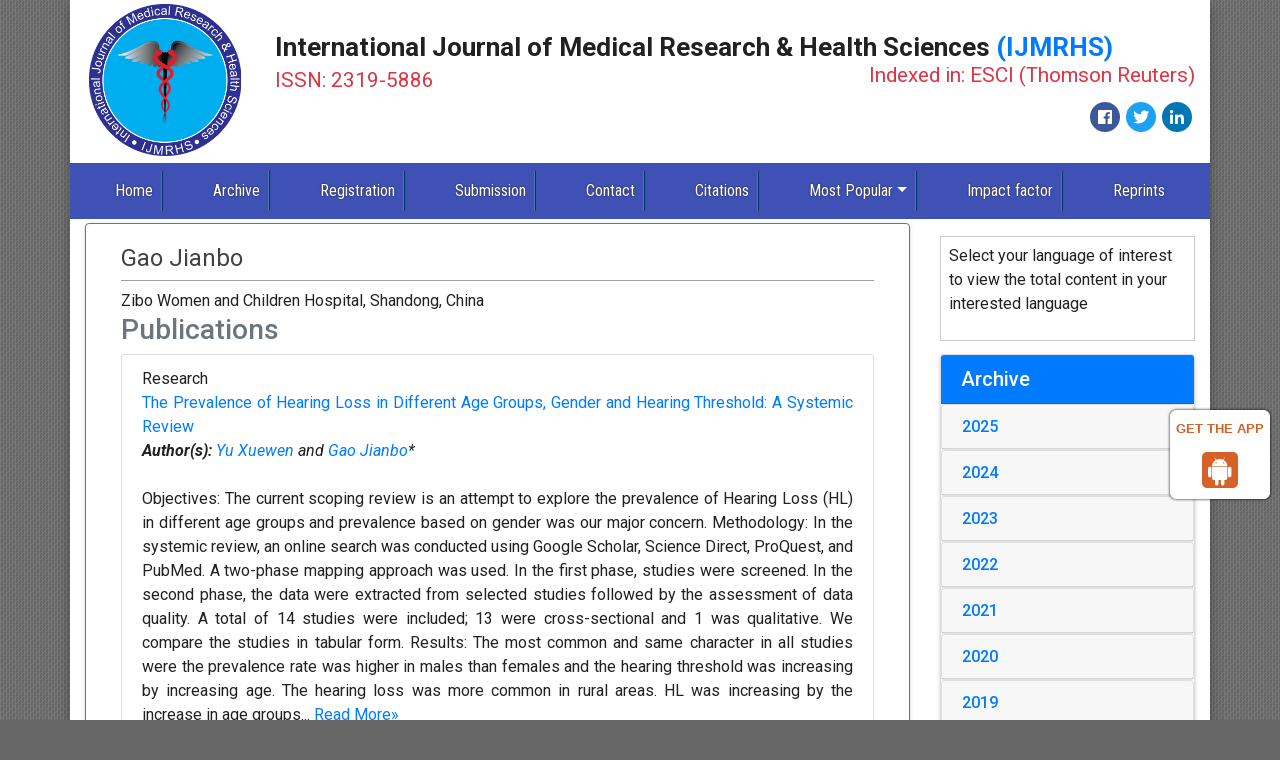

--- FILE ---
content_type: text/html; charset=UTF-8
request_url: https://www.ijmrhs.com/author/gao-jianbo-3329
body_size: 7516
content:
	<!DOCTYPE html>
<html lang="en">
<head>
<meta charset="utf-8">
<meta name="viewport" content="width=device-width, initial-scale=1, shrink-to-fit=no">
<meta http-equiv="x-ua-compatible" content="ie=edge">
<!-- Bootstrap CSS -->
<link rel="stylesheet" href="https://stackpath.bootstrapcdn.com/bootstrap/4.4.1/css/bootstrap.min.css">
<link rel="canonical" href="https://www.ijmrhs.com/author/gao-jianbo-3329">
<link rel="alternate" href="https://www.ijmrhs.com/author/gao-jianbo-3329" hreflang="en"/>
<meta http-equiv="Content-Type" content="text/html; charset=iso-8859-1">
<meta name="ROBOTS" content="INDEX,FOLLOW">
<meta name="googlebot" content="INDEX,FOLLOW">
<link href="https://fonts.googleapis.com/css?family=Roboto:100,100i,300,300i,400,400i,500,500i,700,700i,900,900i&amp;subset=cyrillic,cyrillic-ext,greek,greek-ext,latin-ext,vietnamese" rel="stylesheet">
<link href="https://fonts.googleapis.com/css?family=Roboto+Condensed:300,300i,400,400i,700,700i&amp;subset=cyrillic,cyrillic-ext,greek,greek-ext,latin-ext,vietnamese" rel="stylesheet">
<link rel="stylesheet" href="https://use.fontawesome.com/releases/v5.2.0/css/all.css">
<link rel="stylesheet" href="https://cdnjs.cloudflare.com/ajax/libs/font-awesome/4.7.0/css/font-awesome.min.css" />
<link rel="stylesheet" href="https://www.ijmrhs.com/css/global.css">
<link rel="stylesheet" href="https://www.ijmrhs.com/css/styles.css">
<!--<script>
  (function(i,s,o,g,r,a,m){i['GoogleAnalyticsObject']=r;i[r]=i[r]||function(){
  (i[r].q=i[r].q||[]).push(arguments)},i[r].l=1*new Date();a=s.createElement(o),
  m=s.getElementsByTagName(o)[0];a.async=1;a.src=g;m.parentNode.insertBefore(a,m)
  })(window,document,'script','//www.google-analytics.com/analytics.js','ga');

  ga('create', 'UA-89951841-2', 'www.ijmrhs.com');
  ga('send', 'pageview');

</script>-->
<!-- Google tag (gtag.js) -->
<script async src="https://www.googletagmanager.com/gtag/js?id=G-RJHB7X5SMP" type="c3565db77335c35ef83dc98a-text/javascript"></script>
<script type="c3565db77335c35ef83dc98a-text/javascript">
  window.dataLayer = window.dataLayer || [];
  function gtag(){dataLayer.push(arguments);}
  gtag('js', new Date());

  gtag('config', 'G-RJHB7X5SMP');
</script>

<script type="application/ld+json">
{
  "@context": "https://schema.org",
  "@type": "Organization",
  "url": "https://www.ijmrhs.com/",
  "logo": "https://www.ijmrhs.com/images/ijmrhslogo.jpg"
}
</script>
<style>
#target {position: absolute; top: 110px;}
</style> 

<meta name="google-site-verification" content="F32kcwbh3GH1HaIDYVkM9Fm-NGphTa4FF8NT1xgH9cI" />
<!--Get The App Icon-->
<div id="target">
<div><p>GET THE APP</p></div>
<a href="https://play.google.com/store/apps/details?id=com.journals.ijmrhs" target="_blank" id="getAppModel">
<div class="a_icon">
<span><i class="fa fa-android"></i></span>
</div>
</a>
<!-- <a href="#" id="getAppModel">
<div class="a_icon a_icon_1">
<span><i class="fa fa-apple" aria-hidden="true"></i></span>
</div>
</a> -->
</div>
<!--Get The App Icon-->
<!-- Facebook Pixel Code -->
<script type="c3565db77335c35ef83dc98a-text/javascript">
!function(f,b,e,v,n,t,s){if(f.fbq)return;n=f.fbq=function(){n.callMethod?
n.callMethod.apply(n,arguments):n.queue.push(arguments)};if(!f._fbq)f._fbq=n;
n.push=n;n.loaded=!0;n.version='2.0';n.queue=[];t=b.createElement(e);t.async=!0;
t.src=v;s=b.getElementsByTagName(e)[0];s.parentNode.insertBefore(t,s)}(window,
document,'script','//connect.facebook.net/en_US/fbevents.js');

fbq('init', '297919997051754');
fbq('track', "PageView");

</script>
<!-- End Facebook Pixel Code --><title>Gao Jianbo | China</title>
<meta name="keywords" content="Gao Jianbo, , China"/>
<meta name="description" content="Gao Jianbo, , China"/>    
</head>
<body>
<div class="container p-0 shadow-8dp">
  <div class="container-fluid bg-white">
  <div class="row align-items-center justify-content-around">
    <div class="col-xs-12 col-sm-2"><a href="https://www.ijmrhs.com/" title="International Journal of Medical Research & Health Sciences"><img src="https://www.ijmrhs.com/images/ijmrhslogo.jpg" class="img-fluid p-1" alt="Logo"></a> </div>
    <div class="col-xs-12 col-sm-10">
      <h1 class="font-size-26 font-weight-bold">International Journal of Medical Research & Health Sciences <span class="text-primary">(IJMRHS)</span><br><small class="text-danger">ISSN: 2319-5886 <span class="float-right">Indexed in: ESCI (Thomson Reuters)</span></small> </h1>
			<nav class="nav social-icons justify-content-end">
				<a class="nav-link bg-facebook fab fa-facebook-f" href="https://www.facebook.com/profile.php?id=100089160829173" target="_blank"></a>
				<a class="nav-link bg-twitter fab fa-twitter" href="https://twitter.com/ijmrhs" target="_blank"></a>
        <a class="nav-link bg-linkedin fab fa-linkedin" href="https://www.linkedin.com/in/ijmrhs-editorijmrhs-a749b586/" target="_blank"></a>
			</nav>
    </div>
  </div>
</div>
<nav class="navbar navbar-expand-lg navbar-dark bg-indigo-500">
	<a class="navbar-brand d-block d-sm-none" href="#">Navbar</a>
	<button class="navbar-toggler" type="button" data-toggle="collapse" data-target="#main-nav" aria-controls="main-nav" aria-expanded="false" aria-label="Toggle navigation">
		<span class="navbar-toggler-icon"></span>
	</button>
<div>

</div>
  <div class="collapse navbar-collapse" id="main-nav">
    <ul class="navbar-nav custom-nav">
      <li class="nav-item active"> <a class="nav-link" href="https://www.ijmrhs.com/" title="Click here">Home</a> </li>
     <!-- <li class="nav-item"> <a class="nav-link" href="https://www.ijmrhs.com/current-issue/" title="Click here">Current Issue</a> </li> -->
      <li class="nav-item"> <a class="nav-link" href="https://www.ijmrhs.com/archive/" title="Click here">Archive</a> </li>
      <li class="nav-item"> <a class="nav-link" href="https://www.ijmrhs.com/registration/" title="Click here">Registration</a> </li>
      <li class="nav-item"> <a class="nav-link" href="https://www.scholarscentral.org/submissions/international-medical-research-health-sciences.html" title="Click here" target="_blank">Submission</a> </li>
      <li class="nav-item"> <a class="nav-link" href="https://www.ijmrhs.com/contact/" title="Click here">Contact</a> </li>
      <!-- <li class="nav-item"> <a class="nav-link" href="http://scholar.google.co.in/citations?user=ednA95IAAAAJ&hl=en" target="_blank" title="Click here">Citations</a> </li> -->
      <li class="nav-item"> <a class="nav-link" href="https://scholar.google.co.in/citations?hl=en&view_op=list_works&gmla=AJsN-F7sxJiKxKLAI2U9Hzr8sq0Rfm9qDlvOZd2onkyBjtZWdFJ1knOcSRq6wF0Do-3ykQYJiewYbxiy3fXU238bmdqI3f0aRg&user=UA8jpo8AAAAJ" target="_blank" title="Click here">Citations</a> </li>
      <li class="nav-item dropdown"> <a class="nav-link dropdown-toggle" href="#" id="mostPopular" data-toggle="dropdown" aria-haspopup="true" aria-expanded="false">Most Popular</a>
        <div class="dropdown-menu" aria-labelledby="mostPopular"> <a class="dropdown-item" href="http://www.scopemed.org/?jid=38&sec=mostd" target="_blank" title="Click here">Most Downloaded</a> <a class="dropdown-item" href="http://www.scopemed.org/?jid=38&sec=mosta&lng=" target="_blank" title="Click here">Most Accesed</a> </div>
      </li>
      <li class="nav-item"> <a class="nav-link" href="https://www.ijmrhs.com/impact-factor/" title="Click here">Impact factor</a> </li>
      <li class="nav-item"> <a class="nav-link" href="https://www.ijmrhs.com/reprints/" title="Click here">Reprints</a> 
        <span class="new"><blink>New</blink></span>
       </li>    
    </ul>
  </div>
</nav>  <div class="container-fluid py-1 bg-white">
    <div class="row">
      <div class="col-xs-12 col-sm-9">
        <div class="card shadow-2dp border-secondary text-justify">
          <div class="card-body">
            <div class="col-xs-12 col-sm-12">
              <h1 class="border-bottom-1 font-size-24 pb-2 grey-800 fweight-400 brd-grey-500">
				  Gao Jianbo			   </h1>				
																								Zibo Women and Children Hospital, Shandong, 				China				<h3 class="text-muted">Publications</h3>
								<ul class="list-group">
				<li class="list-group-item">
				  <div class="row">
					<div class="col-md-12">
					  <p> Research&nbsp;&nbsp;&nbsp;
						<br/>
												<a href="https://www.ijmrhs.com/medical-research/the-prevalence-of-hearing-loss-in-different-age-groups-gender-and-hearing-threshold-a-systemic-review-53913.html" title="The Prevalence of Hearing Loss in Different Age Groups, Gender and Hearing Threshold: A Systemic Review">The Prevalence of Hearing Loss in Different Age Groups, Gender and Hearing Threshold: A Systemic Review </a><br/>
												<em><strong>Author(s):</strong> <a href='https://www.ijmrhs.com/author/yu-xuewen-3328' id='sty-cls'  title='Yu Xuewen'>Yu Xuewen</a> and <a href='https://www.ijmrhs.com/author/gao-jianbo-3329' id='sty-cls'  title='Gao Jianbo'>Gao Jianbo</a>* </em>           
						<br>
												<br>
				 Objectives: The current scoping review is an attempt to explore the prevalence of Hearing Loss (HL) in different age groups and prevalence based on gender was our major concern. Methodology: In the systemic review, an online search was conducted using Google Scholar, Science Direct, ProQuest, and PubMed. A two-phase mapping approach was used. In the first phase, studies were screened. In the second phase, the data were extracted from selected studies followed by the assessment of data quality. A total of 14 studies were included; 13 were cross-sectional and 1 was qualitative. We compare the studies in tabular form. Results: The most common and same character in all studies were the prevalence rate was higher in males than females and the hearing threshold was increasing by increasing age. The hearing loss was more common in rural areas. HL was increasing by the increase in age groups... <a href="https://www.ijmrhs.com/abstract/the-prevalence-of-hearing-loss-in-different-age-groups-gender-and-hearing-threshold-a-systemic-review-53913.html" title="Read More">Read More&raquo;</a>
				  <br>
											  </p>
					  <p class="card-text d-flex justify-content-start">
												<a href="https://www.ijmrhs.com/abstract/the-prevalence-of-hearing-loss-in-different-age-groups-gender-and-hearing-threshold-a-systemic-review-53913.html" title="Abstract" class="card-link"><i class="fas fa-file-alt"></i> Abstract</a>
																		<a href="https://www.ijmrhs.com/medical-research/the-prevalence-of-hearing-loss-in-different-age-groups-gender-and-hearing-threshold-a-systemic-review-53913.html" title="HTML" class="card-link"><i class="fas fa-file-code"></i> HTML</a>
																		<a href="https://www.ijmrhs.com/medical-research/the-prevalence-of-hearing-loss-in-different-age-groups-gender-and-hearing-threshold-a-systemic-review.pdf" title="PDF" class="card-link"><i class="fas fa-file-pdf"></i> PDF</a>
											  </p>
					</div>
				  </div>
				</li>
			  </ul>
          </div>            
          </div>
        </div>
      </div>
      <div class="col-xs-12 col-sm-3">
<!---------------------------------->
<div id="google_translate" >
					<p class="card-text">Select your language of interest to view the total content in your interested language</p>
					<div id="google_translate_element" align="center" ></div>
					<script type="c3565db77335c35ef83dc98a-text/javascript">
					function googleTranslateElementInit() {
					new google.translate.TranslateElement( {
					pageLanguage: 'en'
					}, 'google_translate_element' );
					}
					</script> 
					<script src="https://translate.google.com/translate_a/element.js?cb=googleTranslateElementInit" type="c3565db77335c35ef83dc98a-text/javascript"></script> 
		</div>
		<!--------------------------------------->

		<div class="card shadow-2dp mb-1">
		<h5 class="card-header bg-primary white">Archive</h5>
		<div id="accordion" role="tablist" aria-multiselectable="true">
								<div class="card">
					<div class="card-header" role="tab" id="2025">
						<h6 class="mb-0"><a data-toggle="collapse" data-parent="#accordion" href="#collapse1" aria-expanded="true" aria-controls="collapse1" title="Click here"> 2025 </a> </h6>
					</div>
					<div id="collapse1" class='collapse' role="tabpanel" aria-labelledby="
						2025">
												<div class="list-group list-group-flush">
							<a href="https://www.ijmrhs.com/archive/ijmrhs-volume-14-issue-5-year-2025.html " class="list-group-item list-group-item-action" title="Click here">
								Volume 14, Issue 5							</a>
						</div>
												<div class="list-group list-group-flush">
							<a href="https://www.ijmrhs.com/archive/ijmrhs-volume-14-issue-4-year-2025.html " class="list-group-item list-group-item-action" title="Click here">
								Volume 14, Issue 4							</a>
						</div>
												<div class="list-group list-group-flush">
							<a href="https://www.ijmrhs.com/archive/ijmrhs-volume-14-issue-3-year-2025.html " class="list-group-item list-group-item-action" title="Click here">
								Volume 14, Issue 3							</a>
						</div>
												<div class="list-group list-group-flush">
							<a href="https://www.ijmrhs.com/archive/ijmrhs-volume-14-issue-2-year-2025.html " class="list-group-item list-group-item-action" title="Click here">
								Volume 14, Issue 2							</a>
						</div>
												<div class="list-group list-group-flush">
							<a href="https://www.ijmrhs.com/archive/ijmrhs-volume-14-issue-1-year-2025.html " class="list-group-item list-group-item-action" title="Click here">
								Volume 14, Issue 1							</a>
						</div>
											</div>
				</div>
								<div class="card">
					<div class="card-header" role="tab" id="2024">
						<h6 class="mb-0"><a data-toggle="collapse" data-parent="#accordion" href="#collapse2" aria-expanded="true" aria-controls="collapse2" title="Click here"> 2024 </a> </h6>
					</div>
					<div id="collapse2" class='collapse' role="tabpanel" aria-labelledby="
						2024">
												<div class="list-group list-group-flush">
							<a href="https://www.ijmrhs.com/archive/ijmrhs-volume-13-issue-12-year-2024.html " class="list-group-item list-group-item-action" title="Click here">
								Volume 13, Issue 12							</a>
						</div>
												<div class="list-group list-group-flush">
							<a href="https://www.ijmrhs.com/archive/ijmrhs-volume-13-issue-7-year-2024.html " class="list-group-item list-group-item-action" title="Click here">
								Volume 13, Issue 7							</a>
						</div>
												<div class="list-group list-group-flush">
							<a href="https://www.ijmrhs.com/archive/ijmrhs-volume-13-issue-6-year-2024.html " class="list-group-item list-group-item-action" title="Click here">
								Volume 13, Issue 6							</a>
						</div>
												<div class="list-group list-group-flush">
							<a href="https://www.ijmrhs.com/archive/ijmrhs-volume-13-issue-5-year-2024.html " class="list-group-item list-group-item-action" title="Click here">
								Volume 13, Issue 5							</a>
						</div>
												<div class="list-group list-group-flush">
							<a href="https://www.ijmrhs.com/archive/ijmrhs-volume-13-issue-4-year-2024.html " class="list-group-item list-group-item-action" title="Click here">
								Volume 13, Issue 4							</a>
						</div>
												<div class="list-group list-group-flush">
							<a href="https://www.ijmrhs.com/archive/ijmrhs-volume-13-issue-3-year-2024.html " class="list-group-item list-group-item-action" title="Click here">
								Volume 13, Issue 3							</a>
						</div>
												<div class="list-group list-group-flush">
							<a href="https://www.ijmrhs.com/archive/ijmrhs-volume-13-issue-1-year-2024.html " class="list-group-item list-group-item-action" title="Click here">
								Volume 13, Issue 1							</a>
						</div>
											</div>
				</div>
								<div class="card">
					<div class="card-header" role="tab" id="2023">
						<h6 class="mb-0"><a data-toggle="collapse" data-parent="#accordion" href="#collapse3" aria-expanded="true" aria-controls="collapse3" title="Click here"> 2023 </a> </h6>
					</div>
					<div id="collapse3" class='collapse' role="tabpanel" aria-labelledby="
						2023">
												<div class="list-group list-group-flush">
							<a href="https://www.ijmrhs.com/archive/ijmrhs-volume-13-issue-4-year-2023.html " class="list-group-item list-group-item-action" title="Click here">
								Volume 13, Issue 4							</a>
						</div>
												<div class="list-group list-group-flush">
							<a href="https://www.ijmrhs.com/archive/ijmrhs-volume-12-issue-12-year-2023.html " class="list-group-item list-group-item-action" title="Click here">
								Volume 12, Issue 12							</a>
						</div>
												<div class="list-group list-group-flush">
							<a href="https://www.ijmrhs.com/archive/ijmrhs-volume-12-issue-10-year-2023.html " class="list-group-item list-group-item-action" title="Click here">
								Volume 12, Issue 10							</a>
						</div>
												<div class="list-group list-group-flush">
							<a href="https://www.ijmrhs.com/archive/ijmrhs-volume-12-issue-9-year-2023.html " class="list-group-item list-group-item-action" title="Click here">
								Volume 12, Issue 9							</a>
						</div>
												<div class="list-group list-group-flush">
							<a href="https://www.ijmrhs.com/archive/ijmrhs-volume-12-issue-8-year-2023.html " class="list-group-item list-group-item-action" title="Click here">
								Volume 12, Issue 8							</a>
						</div>
												<div class="list-group list-group-flush">
							<a href="https://www.ijmrhs.com/archive/ijmrhs-volume-12-issue-7-year-2023.html " class="list-group-item list-group-item-action" title="Click here">
								Volume 12, Issue 7							</a>
						</div>
												<div class="list-group list-group-flush">
							<a href="https://www.ijmrhs.com/archive/ijmrhs-volume-12-issue-6-year-2023.html " class="list-group-item list-group-item-action" title="Click here">
								Volume 12, Issue 6							</a>
						</div>
												<div class="list-group list-group-flush">
							<a href="https://www.ijmrhs.com/archive/ijmrhs-volume-12-issue-5-year-2023.html " class="list-group-item list-group-item-action" title="Click here">
								Volume 12, Issue 5							</a>
						</div>
												<div class="list-group list-group-flush">
							<a href="https://www.ijmrhs.com/archive/ijmrhs-volume-12-issue-4-year-2023.html " class="list-group-item list-group-item-action" title="Click here">
								Volume 12, Issue 4							</a>
						</div>
												<div class="list-group list-group-flush">
							<a href="https://www.ijmrhs.com/archive/ijmrhs-volume-12-issue-3-year-2023.html " class="list-group-item list-group-item-action" title="Click here">
								Volume 12, Issue 3							</a>
						</div>
												<div class="list-group list-group-flush">
							<a href="https://www.ijmrhs.com/archive/ijmrhs-volume-12-issue-2-year-2023.html " class="list-group-item list-group-item-action" title="Click here">
								Volume 12, Issue 2							</a>
						</div>
												<div class="list-group list-group-flush">
							<a href="https://www.ijmrhs.com/archive/ijmrhs-volume-12-issue-1-year-2023.html " class="list-group-item list-group-item-action" title="Click here">
								Volume 12, Issue 1							</a>
						</div>
											</div>
				</div>
								<div class="card">
					<div class="card-header" role="tab" id="2022">
						<h6 class="mb-0"><a data-toggle="collapse" data-parent="#accordion" href="#collapse4" aria-expanded="true" aria-controls="collapse4" title="Click here"> 2022 </a> </h6>
					</div>
					<div id="collapse4" class='collapse' role="tabpanel" aria-labelledby="
						2022">
												<div class="list-group list-group-flush">
							<a href="https://www.ijmrhs.com/archive/ijmrhs-volume-11-issue-12-year-2022.html " class="list-group-item list-group-item-action" title="Click here">
								Volume 11, Issue 12							</a>
						</div>
												<div class="list-group list-group-flush">
							<a href="https://www.ijmrhs.com/archive/ijmrhs-volume-11-issue-11-year-2022.html " class="list-group-item list-group-item-action" title="Click here">
								Volume 11, Issue 11							</a>
						</div>
												<div class="list-group list-group-flush">
							<a href="https://www.ijmrhs.com/archive/ijmrhs-volume-11-issue-10-year-2022.html " class="list-group-item list-group-item-action" title="Click here">
								Volume 11, Issue 10							</a>
						</div>
												<div class="list-group list-group-flush">
							<a href="https://www.ijmrhs.com/archive/ijmrhs-volume-11-issue-9-year-2022.html " class="list-group-item list-group-item-action" title="Click here">
								Volume 11, Issue 9							</a>
						</div>
												<div class="list-group list-group-flush">
							<a href="https://www.ijmrhs.com/archive/ijmrhs-volume-11-issue-8-year-2022.html " class="list-group-item list-group-item-action" title="Click here">
								Volume 11, Issue 8							</a>
						</div>
												<div class="list-group list-group-flush">
							<a href="https://www.ijmrhs.com/archive/ijmrhs-volume-11-issue-7-year-2022.html " class="list-group-item list-group-item-action" title="Click here">
								Volume 11, Issue 7							</a>
						</div>
												<div class="list-group list-group-flush">
							<a href="https://www.ijmrhs.com/archive/ijmrhs-volume-11-issue-6-year-2022.html " class="list-group-item list-group-item-action" title="Click here">
								Volume 11, Issue 6							</a>
						</div>
												<div class="list-group list-group-flush">
							<a href="https://www.ijmrhs.com/archive/ijmrhs-volume-11-issue-5-year-2022.html " class="list-group-item list-group-item-action" title="Click here">
								Volume 11, Issue 5							</a>
						</div>
												<div class="list-group list-group-flush">
							<a href="https://www.ijmrhs.com/archive/ijmrhs-volume-11-issue-4-year-2022.html " class="list-group-item list-group-item-action" title="Click here">
								Volume 11, Issue 4							</a>
						</div>
												<div class="list-group list-group-flush">
							<a href="https://www.ijmrhs.com/archive/ijmrhs-volume-11-issue-3-year-2022.html " class="list-group-item list-group-item-action" title="Click here">
								Volume 11, Issue 3							</a>
						</div>
												<div class="list-group list-group-flush">
							<a href="https://www.ijmrhs.com/archive/ijmrhs-volume-11-issue-2-year-2022.html " class="list-group-item list-group-item-action" title="Click here">
								Volume 11, Issue 2							</a>
						</div>
												<div class="list-group list-group-flush">
							<a href="https://www.ijmrhs.com/archive/ijmrhs-volume-11-issue-1-year-2022.html " class="list-group-item list-group-item-action" title="Click here">
								Volume 11, Issue 1							</a>
						</div>
												<div class="list-group list-group-flush">
							<a href="https://www.ijmrhs.com/archive/ijmrhs-volume-0-issue-0-year-2022.html " class="list-group-item list-group-item-action" title="Click here">
								Medical Research and One Health Approach							</a>
						</div>
											</div>
				</div>
								<div class="card">
					<div class="card-header" role="tab" id="2021">
						<h6 class="mb-0"><a data-toggle="collapse" data-parent="#accordion" href="#collapse5" aria-expanded="true" aria-controls="collapse5" title="Click here"> 2021 </a> </h6>
					</div>
					<div id="collapse5" class='collapse' role="tabpanel" aria-labelledby="
						2021">
												<div class="list-group list-group-flush">
							<a href="https://www.ijmrhs.com/archive/ijmrhs-volume-10-issue-12-year-2021.html " class="list-group-item list-group-item-action" title="Click here">
								Volume 10, Issue 12							</a>
						</div>
												<div class="list-group list-group-flush">
							<a href="https://www.ijmrhs.com/archive/ijmrhs-volume-10-issue-11-year-2021.html " class="list-group-item list-group-item-action" title="Click here">
								Volume 10, Issue 11							</a>
						</div>
												<div class="list-group list-group-flush">
							<a href="https://www.ijmrhs.com/archive/ijmrhs-volume-10-issue-10-year-2021.html " class="list-group-item list-group-item-action" title="Click here">
								Volume 10, Issue 10							</a>
						</div>
												<div class="list-group list-group-flush">
							<a href="https://www.ijmrhs.com/archive/ijmrhs-volume-10-issue-9-year-2021.html " class="list-group-item list-group-item-action" title="Click here">
								Volume 10, Issue 9							</a>
						</div>
												<div class="list-group list-group-flush">
							<a href="https://www.ijmrhs.com/archive/ijmrhs-volume-10-issue-8-year-2021.html " class="list-group-item list-group-item-action" title="Click here">
								Volume 10, Issue 8							</a>
						</div>
												<div class="list-group list-group-flush">
							<a href="https://www.ijmrhs.com/archive/ijmrhs-volume-10-issue-7-year-2021.html " class="list-group-item list-group-item-action" title="Click here">
								Volume 10, Issue 7							</a>
						</div>
												<div class="list-group list-group-flush">
							<a href="https://www.ijmrhs.com/archive/ijmrhs-volume-10-issue-6-year-2021.html " class="list-group-item list-group-item-action" title="Click here">
								Volume 10, Issue 6							</a>
						</div>
												<div class="list-group list-group-flush">
							<a href="https://www.ijmrhs.com/archive/ijmrhs-volume-10-issue-5-year-2021.html " class="list-group-item list-group-item-action" title="Click here">
								Volume 10, Issue 5							</a>
						</div>
												<div class="list-group list-group-flush">
							<a href="https://www.ijmrhs.com/archive/ijmrhs-volume-10-issue-4-year-2021.html " class="list-group-item list-group-item-action" title="Click here">
								Volume 10, Issue 4							</a>
						</div>
												<div class="list-group list-group-flush">
							<a href="https://www.ijmrhs.com/archive/ijmrhs-volume-10-issue-3-year-2021.html " class="list-group-item list-group-item-action" title="Click here">
								Volume 10, Issue 3							</a>
						</div>
												<div class="list-group list-group-flush">
							<a href="https://www.ijmrhs.com/archive/ijmrhs-volume-10-issue-2-year-2021.html " class="list-group-item list-group-item-action" title="Click here">
								Volume 10, Issue 2							</a>
						</div>
												<div class="list-group list-group-flush">
							<a href="https://www.ijmrhs.com/archive/ijmrhs-volume-10-issue-1-year-2021.html " class="list-group-item list-group-item-action" title="Click here">
								Volume 10, Issue 1							</a>
						</div>
												<div class="list-group list-group-flush">
							<a href="https://www.ijmrhs.com/archive/ijmrhs-volume-0-issue-0-year-2021.html " class="list-group-item list-group-item-action" title="Click here">
								Women Health and Gynaecology							</a>
						</div>
												<div class="list-group list-group-flush">
							<a href="https://www.ijmrhs.com/archive/ijmrhs-volume-0-issue-0-year-2021.html " class="list-group-item list-group-item-action" title="Click here">
								Medical Research and One Health Approach							</a>
						</div>
											</div>
				</div>
								<div class="card">
					<div class="card-header" role="tab" id="2020">
						<h6 class="mb-0"><a data-toggle="collapse" data-parent="#accordion" href="#collapse6" aria-expanded="true" aria-controls="collapse6" title="Click here"> 2020 </a> </h6>
					</div>
					<div id="collapse6" class='collapse' role="tabpanel" aria-labelledby="
						2020">
												<div class="list-group list-group-flush">
							<a href="https://www.ijmrhs.com/archive/ijmrhs-volume-9-issue-12-year-2020.html " class="list-group-item list-group-item-action" title="Click here">
								Volume 9, Issue 12							</a>
						</div>
												<div class="list-group list-group-flush">
							<a href="https://www.ijmrhs.com/archive/ijmrhs-volume-9-issue-11-year-2020.html " class="list-group-item list-group-item-action" title="Click here">
								Volume 9, Issue 11							</a>
						</div>
												<div class="list-group list-group-flush">
							<a href="https://www.ijmrhs.com/archive/ijmrhs-volume-9-issue-10-year-2020.html " class="list-group-item list-group-item-action" title="Click here">
								Volume 9, Issue 10							</a>
						</div>
												<div class="list-group list-group-flush">
							<a href="https://www.ijmrhs.com/archive/ijmrhs-volume-9-issue-9-year-2020.html " class="list-group-item list-group-item-action" title="Click here">
								Volume 9, Issue 9							</a>
						</div>
												<div class="list-group list-group-flush">
							<a href="https://www.ijmrhs.com/archive/ijmrhs-volume-9-issue-8-year-2020.html " class="list-group-item list-group-item-action" title="Click here">
								Volume 9, Issue 8							</a>
						</div>
												<div class="list-group list-group-flush">
							<a href="https://www.ijmrhs.com/archive/ijmrhs-volume-9-issue-7-year-2020.html " class="list-group-item list-group-item-action" title="Click here">
								Volume 9, Issue 7							</a>
						</div>
												<div class="list-group list-group-flush">
							<a href="https://www.ijmrhs.com/archive/ijmrhs-volume-9-issue-6-year-2020.html " class="list-group-item list-group-item-action" title="Click here">
								Volume 9, Issue 6							</a>
						</div>
												<div class="list-group list-group-flush">
							<a href="https://www.ijmrhs.com/archive/ijmrhs-volume-9-issue-5-year-2020.html " class="list-group-item list-group-item-action" title="Click here">
								Volume 9, Issue 5							</a>
						</div>
												<div class="list-group list-group-flush">
							<a href="https://www.ijmrhs.com/archive/ijmrhs-volume-9-issue-4-year-2020.html " class="list-group-item list-group-item-action" title="Click here">
								Volume 9, Issue 4							</a>
						</div>
												<div class="list-group list-group-flush">
							<a href="https://www.ijmrhs.com/archive/ijmrhs-volume-9-issue-3-year-2020.html " class="list-group-item list-group-item-action" title="Click here">
								Volume 9, Issue 3							</a>
						</div>
												<div class="list-group list-group-flush">
							<a href="https://www.ijmrhs.com/archive/ijmrhs-volume-9-issue-2-year-2020.html " class="list-group-item list-group-item-action" title="Click here">
								Volume 9, Issue 2							</a>
						</div>
												<div class="list-group list-group-flush">
							<a href="https://www.ijmrhs.com/archive/ijmrhs-volume-9-issue-1-year-2020.html " class="list-group-item list-group-item-action" title="Click here">
								Volume 9, Issue 1							</a>
						</div>
											</div>
				</div>
								<div class="card">
					<div class="card-header" role="tab" id="2019">
						<h6 class="mb-0"><a data-toggle="collapse" data-parent="#accordion" href="#collapse7" aria-expanded="true" aria-controls="collapse7" title="Click here"> 2019 </a> </h6>
					</div>
					<div id="collapse7" class='collapse' role="tabpanel" aria-labelledby="
						2019">
												<div class="list-group list-group-flush">
							<a href="https://www.ijmrhs.com/archive/ijmrhs-volume-8-issue-12-year-2019.html " class="list-group-item list-group-item-action" title="Click here">
								Volume 8, Issue 12							</a>
						</div>
												<div class="list-group list-group-flush">
							<a href="https://www.ijmrhs.com/archive/ijmrhs-volume-8-issue-11-year-2019.html " class="list-group-item list-group-item-action" title="Click here">
								Volume 8, Issue 11							</a>
						</div>
												<div class="list-group list-group-flush">
							<a href="https://www.ijmrhs.com/archive/ijmrhs-volume-8-issue-10-year-2019.html " class="list-group-item list-group-item-action" title="Click here">
								Volume 8, Issue 10							</a>
						</div>
												<div class="list-group list-group-flush">
							<a href="https://www.ijmrhs.com/archive/ijmrhs-volume-8-issue-9-year-2019.html " class="list-group-item list-group-item-action" title="Click here">
								Volume 8, Issue 9							</a>
						</div>
												<div class="list-group list-group-flush">
							<a href="https://www.ijmrhs.com/archive/ijmrhs-volume-8-issue-8-year-2019.html " class="list-group-item list-group-item-action" title="Click here">
								Volume 8, Issue 8							</a>
						</div>
												<div class="list-group list-group-flush">
							<a href="https://www.ijmrhs.com/archive/ijmrhs-volume-8-issue-7-year-2019.html " class="list-group-item list-group-item-action" title="Click here">
								Volume 8, Issue 7							</a>
						</div>
												<div class="list-group list-group-flush">
							<a href="https://www.ijmrhs.com/archive/ijmrhs-volume-8-issue-6-year-2019.html " class="list-group-item list-group-item-action" title="Click here">
								Volume 8, Issue 6							</a>
						</div>
												<div class="list-group list-group-flush">
							<a href="https://www.ijmrhs.com/archive/ijmrhs-volume-8-issue-5-year-2019.html " class="list-group-item list-group-item-action" title="Click here">
								Volume 8, Issue 5							</a>
						</div>
												<div class="list-group list-group-flush">
							<a href="https://www.ijmrhs.com/archive/ijmrhs-volume-8-issue-4-year-2019.html " class="list-group-item list-group-item-action" title="Click here">
								Volume 8, Issue 4							</a>
						</div>
												<div class="list-group list-group-flush">
							<a href="https://www.ijmrhs.com/archive/ijmrhs-volume-8-issue-3-year-2019.html " class="list-group-item list-group-item-action" title="Click here">
								Volume 8, Issue 3							</a>
						</div>
												<div class="list-group list-group-flush">
							<a href="https://www.ijmrhs.com/archive/ijmrhs-volume-8-issue-2-year-2019.html " class="list-group-item list-group-item-action" title="Click here">
								Volume 8, Issue 2							</a>
						</div>
												<div class="list-group list-group-flush">
							<a href="https://www.ijmrhs.com/archive/ijmrhs-volume-8-issue-1-year-2019.html " class="list-group-item list-group-item-action" title="Click here">
								Volume 8, Issue 1							</a>
						</div>
											</div>
				</div>
								<div class="card">
					<div class="card-header" role="tab" id="2018">
						<h6 class="mb-0"><a data-toggle="collapse" data-parent="#accordion" href="#collapse8" aria-expanded="true" aria-controls="collapse8" title="Click here"> 2018 </a> </h6>
					</div>
					<div id="collapse8" class='collapse' role="tabpanel" aria-labelledby="
						2018">
												<div class="list-group list-group-flush">
							<a href="https://www.ijmrhs.com/archive/ijmrhs-volume-7-issue-12-year-2018.html " class="list-group-item list-group-item-action" title="Click here">
								Volume 7, Issue 12							</a>
						</div>
												<div class="list-group list-group-flush">
							<a href="https://www.ijmrhs.com/archive/ijmrhs-volume-7-issue-11-year-2018.html " class="list-group-item list-group-item-action" title="Click here">
								Volume 7, Issue 11							</a>
						</div>
												<div class="list-group list-group-flush">
							<a href="https://www.ijmrhs.com/archive/ijmrhs-volume-7-issue-10-year-2018.html " class="list-group-item list-group-item-action" title="Click here">
								Volume 7, Issue 10							</a>
						</div>
												<div class="list-group list-group-flush">
							<a href="https://www.ijmrhs.com/archive/ijmrhs-volume-7-issue-9-year-2018.html " class="list-group-item list-group-item-action" title="Click here">
								Volume 7, Issue 9							</a>
						</div>
												<div class="list-group list-group-flush">
							<a href="https://www.ijmrhs.com/archive/ijmrhs-volume-7-issue-8-year-2018.html " class="list-group-item list-group-item-action" title="Click here">
								Volume 7, Issue 8							</a>
						</div>
												<div class="list-group list-group-flush">
							<a href="https://www.ijmrhs.com/archive/ijmrhs-volume-7-issue-7-year-2018.html " class="list-group-item list-group-item-action" title="Click here">
								Volume 7, Issue 7							</a>
						</div>
												<div class="list-group list-group-flush">
							<a href="https://www.ijmrhs.com/archive/ijmrhs-volume-7-issue-6-year-2018.html " class="list-group-item list-group-item-action" title="Click here">
								Volume 7, Issue 6							</a>
						</div>
												<div class="list-group list-group-flush">
							<a href="https://www.ijmrhs.com/archive/ijmrhs-volume-7-issue-5-year-2018.html " class="list-group-item list-group-item-action" title="Click here">
								Volume 7, Issue 5							</a>
						</div>
												<div class="list-group list-group-flush">
							<a href="https://www.ijmrhs.com/archive/ijmrhs-volume-7-issue-4-year-2018.html " class="list-group-item list-group-item-action" title="Click here">
								Volume 7, Issue 4							</a>
						</div>
												<div class="list-group list-group-flush">
							<a href="https://www.ijmrhs.com/archive/ijmrhs-volume-7-issue-3-year-2018.html " class="list-group-item list-group-item-action" title="Click here">
								Volume 7, Issue 3							</a>
						</div>
												<div class="list-group list-group-flush">
							<a href="https://www.ijmrhs.com/archive/ijmrhs-volume-7-issue-2-year-2018.html " class="list-group-item list-group-item-action" title="Click here">
								Volume 7, Issue 2							</a>
						</div>
												<div class="list-group list-group-flush">
							<a href="https://www.ijmrhs.com/archive/ijmrhs-volume-7-issue-1-year-2018.html " class="list-group-item list-group-item-action" title="Click here">
								Volume 7, Issue 1							</a>
						</div>
											</div>
				</div>
								<div class="card">
					<div class="card-header" role="tab" id="2017">
						<h6 class="mb-0"><a data-toggle="collapse" data-parent="#accordion" href="#collapse9" aria-expanded="true" aria-controls="collapse9" title="Click here"> 2017 </a> </h6>
					</div>
					<div id="collapse9" class='collapse' role="tabpanel" aria-labelledby="
						2017">
												<div class="list-group list-group-flush">
							<a href="https://www.ijmrhs.com/archive/ijmrhs-volume-6-issue-12-year-2017.html " class="list-group-item list-group-item-action" title="Click here">
								Volume 6, Issue 12							</a>
						</div>
												<div class="list-group list-group-flush">
							<a href="https://www.ijmrhs.com/archive/ijmrhs-volume-6-issue-11-year-2017.html " class="list-group-item list-group-item-action" title="Click here">
								Volume 6, Issue 11							</a>
						</div>
												<div class="list-group list-group-flush">
							<a href="https://www.ijmrhs.com/archive/ijmrhs-volume-6-issue-10-year-2017.html " class="list-group-item list-group-item-action" title="Click here">
								Volume 6, Issue 10							</a>
						</div>
												<div class="list-group list-group-flush">
							<a href="https://www.ijmrhs.com/archive/ijmrhs-volume-6-issue-9-year-2017.html " class="list-group-item list-group-item-action" title="Click here">
								Volume 6, Issue 9							</a>
						</div>
												<div class="list-group list-group-flush">
							<a href="https://www.ijmrhs.com/archive/ijmrhs-volume-6-issue-8-year-2017.html " class="list-group-item list-group-item-action" title="Click here">
								Volume 6, Issue 8							</a>
						</div>
												<div class="list-group list-group-flush">
							<a href="https://www.ijmrhs.com/archive/ijmrhs-volume-6-issue-7-year-2017.html " class="list-group-item list-group-item-action" title="Click here">
								Volume 6, Issue 7							</a>
						</div>
												<div class="list-group list-group-flush">
							<a href="https://www.ijmrhs.com/archive/ijmrhs-volume-6-issue-6-year-2017.html " class="list-group-item list-group-item-action" title="Click here">
								Volume 6, Issue 6							</a>
						</div>
												<div class="list-group list-group-flush">
							<a href="https://www.ijmrhs.com/archive/ijmrhs-volume-6-issue-5-year-2017.html " class="list-group-item list-group-item-action" title="Click here">
								Volume 6, Issue 5							</a>
						</div>
												<div class="list-group list-group-flush">
							<a href="https://www.ijmrhs.com/archive/ijmrhs-volume-6-issue-4-year-2017.html " class="list-group-item list-group-item-action" title="Click here">
								Volume 6, Issue 4							</a>
						</div>
												<div class="list-group list-group-flush">
							<a href="https://www.ijmrhs.com/archive/ijmrhs-volume-6-issue-3-year-2017.html " class="list-group-item list-group-item-action" title="Click here">
								Volume 6, Issue 3							</a>
						</div>
												<div class="list-group list-group-flush">
							<a href="https://www.ijmrhs.com/archive/ijmrhs-volume-6-issue-2-year-2017.html " class="list-group-item list-group-item-action" title="Click here">
								Volume 6, Issue 2							</a>
						</div>
												<div class="list-group list-group-flush">
							<a href="https://www.ijmrhs.com/archive/ijmrhs-volume-6-issue-1-year-2017.html " class="list-group-item list-group-item-action" title="Click here">
								Volume 6, Issue 1							</a>
						</div>
											</div>
				</div>
								<div class="card">
					<div class="card-header" role="tab" id="2016">
						<h6 class="mb-0"><a data-toggle="collapse" data-parent="#accordion" href="#collapse10" aria-expanded="true" aria-controls="collapse10" title="Click here"> 2016 </a> </h6>
					</div>
					<div id="collapse10" class='collapse' role="tabpanel" aria-labelledby="
						2016">
												<div class="list-group list-group-flush">
							<a href="https://www.ijmrhs.com/archive/ijmrhs-volume-5-issue-12-year-2016.html " class="list-group-item list-group-item-action" title="Click here">
								Volume 5, Issue 12							</a>
						</div>
												<div class="list-group list-group-flush">
							<a href="https://www.ijmrhs.com/archive/ijmrhs-volume-5-issue-11-year-2016.html " class="list-group-item list-group-item-action" title="Click here">
								Volume 5, Issue 11							</a>
						</div>
												<div class="list-group list-group-flush">
							<a href="https://www.ijmrhs.com/archive/ijmrhs-volume-5-issue-10-year-2016.html " class="list-group-item list-group-item-action" title="Click here">
								Volume 5, Issue 10							</a>
						</div>
												<div class="list-group list-group-flush">
							<a href="https://www.ijmrhs.com/archive/ijmrhs-volume-5-issue-9-year-2016.html " class="list-group-item list-group-item-action" title="Click here">
								Volume 5, Issue 9							</a>
						</div>
												<div class="list-group list-group-flush">
							<a href="https://www.ijmrhs.com/archive/ijmrhs-volume-5-issue-8-year-2016.html " class="list-group-item list-group-item-action" title="Click here">
								Volume 5, Issue 8							</a>
						</div>
												<div class="list-group list-group-flush">
							<a href="https://www.ijmrhs.com/archive/ijmrhs-volume-5-issue-7-year-2016.html " class="list-group-item list-group-item-action" title="Click here">
								Volume 5, Issue 7							</a>
						</div>
												<div class="list-group list-group-flush">
							<a href="https://www.ijmrhs.com/archive/ijmrhs-volume-5-issue-6-year-2016.html " class="list-group-item list-group-item-action" title="Click here">
								Volume 5, Issue 6							</a>
						</div>
												<div class="list-group list-group-flush">
							<a href="https://www.ijmrhs.com/archive/ijmrhs-volume-5-issue-5-year-2016.html " class="list-group-item list-group-item-action" title="Click here">
								Volume 5, Issue 5							</a>
						</div>
												<div class="list-group list-group-flush">
							<a href="https://www.ijmrhs.com/archive/ijmrhs-volume-5-issue-4-year-2016.html " class="list-group-item list-group-item-action" title="Click here">
								Volume 5, Issue 4							</a>
						</div>
												<div class="list-group list-group-flush">
							<a href="https://www.ijmrhs.com/archive/ijmrhs-volume-5-issue-3-year-2016.html " class="list-group-item list-group-item-action" title="Click here">
								Volume 5, Issue 3							</a>
						</div>
												<div class="list-group list-group-flush">
							<a href="https://www.ijmrhs.com/archive/ijmrhs-volume-5-issue-2-year-2016.html " class="list-group-item list-group-item-action" title="Click here">
								Volume 5, Issue 2							</a>
						</div>
												<div class="list-group list-group-flush">
							<a href="https://www.ijmrhs.com/archive/ijmrhs-volume-5-issue-1-year-2016.html " class="list-group-item list-group-item-action" title="Click here">
								Volume 5, Issue 1							</a>
						</div>
												<div class="list-group list-group-flush">
							<a href="https://www.ijmrhs.com/archive/ijmrhs-volume-0-issue-0-year-2016.html " class="list-group-item list-group-item-action" title="Click here">
								Psychology: Challenges and Current Research							</a>
						</div>
												<div class="list-group list-group-flush">
							<a href="https://www.ijmrhs.com/archive/ijmrhs-volume-0-issue-0-year-2016.html " class="list-group-item list-group-item-action" title="Click here">
								Nursing and Healthcare: Current Scenario and Future Development							</a>
						</div>
												<div class="list-group list-group-flush">
							<a href="https://www.ijmrhs.com/archive/ijmrhs-volume-0-issue-0-year-2016.html " class="list-group-item list-group-item-action" title="Click here">
								Medical Science and Healthcare: Current Scenario and Future Development							</a>
						</div>
											</div>
				</div>
								<div class="card">
					<div class="card-header" role="tab" id="2015">
						<h6 class="mb-0"><a data-toggle="collapse" data-parent="#accordion" href="#collapse11" aria-expanded="true" aria-controls="collapse11" title="Click here"> 2015 </a> </h6>
					</div>
					<div id="collapse11" class='collapse' role="tabpanel" aria-labelledby="
						2015">
												<div class="list-group list-group-flush">
							<a href="https://www.ijmrhs.com/archive/ijmrhs-volume-4-issue-4-year-2015.html " class="list-group-item list-group-item-action" title="Click here">
								Volume 4, Issue 4							</a>
						</div>
												<div class="list-group list-group-flush">
							<a href="https://www.ijmrhs.com/archive/ijmrhs-volume-4-issue-3-year-2015.html " class="list-group-item list-group-item-action" title="Click here">
								Volume 4, Issue 3							</a>
						</div>
												<div class="list-group list-group-flush">
							<a href="https://www.ijmrhs.com/archive/ijmrhs-volume-4-issue-2-year-2015.html " class="list-group-item list-group-item-action" title="Click here">
								Volume 4, Issue 2							</a>
						</div>
												<div class="list-group list-group-flush">
							<a href="https://www.ijmrhs.com/archive/ijmrhs-volume-4-issue-1-year-2015.html " class="list-group-item list-group-item-action" title="Click here">
								Volume 4, Issue 1							</a>
						</div>
											</div>
				</div>
								<div class="card">
					<div class="card-header" role="tab" id="2014">
						<h6 class="mb-0"><a data-toggle="collapse" data-parent="#accordion" href="#collapse12" aria-expanded="true" aria-controls="collapse12" title="Click here"> 2014 </a> </h6>
					</div>
					<div id="collapse12" class='collapse' role="tabpanel" aria-labelledby="
						2014">
												<div class="list-group list-group-flush">
							<a href="https://www.ijmrhs.com/archive/ijmrhs-volume-3-issue-4-year-2014.html " class="list-group-item list-group-item-action" title="Click here">
								Volume 3, Issue 4							</a>
						</div>
												<div class="list-group list-group-flush">
							<a href="https://www.ijmrhs.com/archive/ijmrhs-volume-3-issue-3-year-2014.html " class="list-group-item list-group-item-action" title="Click here">
								Volume 3, Issue 3							</a>
						</div>
												<div class="list-group list-group-flush">
							<a href="https://www.ijmrhs.com/archive/ijmrhs-volume-3-issue-2-year-2014.html " class="list-group-item list-group-item-action" title="Click here">
								Volume 3, Issue 2							</a>
						</div>
												<div class="list-group list-group-flush">
							<a href="https://www.ijmrhs.com/archive/ijmrhs-volume-3-issue-1-year-2014.html " class="list-group-item list-group-item-action" title="Click here">
								Volume 3, Issue 1							</a>
						</div>
											</div>
				</div>
								<div class="card">
					<div class="card-header" role="tab" id="2013">
						<h6 class="mb-0"><a data-toggle="collapse" data-parent="#accordion" href="#collapse13" aria-expanded="true" aria-controls="collapse13" title="Click here"> 2013 </a> </h6>
					</div>
					<div id="collapse13" class='collapse' role="tabpanel" aria-labelledby="
						2013">
												<div class="list-group list-group-flush">
							<a href="https://www.ijmrhs.com/archive/ijmrhs-volume-2-issue-4-year-2013.html " class="list-group-item list-group-item-action" title="Click here">
								Volume 2, Issue 4							</a>
						</div>
												<div class="list-group list-group-flush">
							<a href="https://www.ijmrhs.com/archive/ijmrhs-volume-2-issue-3-year-2013.html " class="list-group-item list-group-item-action" title="Click here">
								Volume 2, Issue 3							</a>
						</div>
												<div class="list-group list-group-flush">
							<a href="https://www.ijmrhs.com/archive/ijmrhs-volume-2-issue-2-year-2013.html " class="list-group-item list-group-item-action" title="Click here">
								Volume 2, Issue 2							</a>
						</div>
												<div class="list-group list-group-flush">
							<a href="https://www.ijmrhs.com/archive/ijmrhs-volume-2-issue-1-year-2013.html " class="list-group-item list-group-item-action" title="Click here">
								Volume 2, Issue 1							</a>
						</div>
											</div>
				</div>
								<div class="card">
					<div class="card-header" role="tab" id="2012">
						<h6 class="mb-0"><a data-toggle="collapse" data-parent="#accordion" href="#collapse14" aria-expanded="true" aria-controls="collapse14" title="Click here"> 2012 </a> </h6>
					</div>
					<div id="collapse14" class='collapse' role="tabpanel" aria-labelledby="
						2012">
												<div class="list-group list-group-flush">
							<a href="https://www.ijmrhs.com/archive/ijmrhs-volume-1-issue-1-year-2012.html " class="list-group-item list-group-item-action" title="Click here">
								Volume 1, Issue 1							</a>
						</div>
											</div>
				</div>
							</div>
	</div>
	
	<!------qrcode--------->    
 
<!------qrcode end---------> 

	<!---------------archive volume issues------------>
	<div class="card shadow-2dp mb-1">
		<h5 class="card-header bg-primary white">Author Instructions</h5>
		<div class="list-group list-group-flush"> 
			<a href="https://www.ijmrhs.com/ethics-and-malpractices-statement/" class="list-group-item list-group-item-action">Publication Ethics & Malpractices</a>
			<a href="https://www.ijmrhs.com/authors-guidelines/" class="list-group-item list-group-item-action">Author Guidelines</a>
			<a href="https://www.ijmrhs.com/peer-review-policy/" class="list-group-item list-group-item-action">Peer Review Policy</a>
			<a href="https://www.ijmrhs.com/aims-and-scope/" class="list-group-item list-group-item-action" title="Click Here">Aim and Scope</a>
		<!--<a href="pdfs/model-manuscript.pdf" title="Click here" class="list-group-item list-group-item-action">Model Manuscript</a>
			<a href="pdfs/copy-right.pdf" title="Click here" class="list-group-item list-group-item-action">Copyright Form</a>--><a href="https://www.ijmrhs.com/pdfs/model-cover-letter-new.pdf" title="Click here" class="list-group-item list-group-item-action">Covering Letter</a> <a href="http://www.icmje.org/urm_main.html" target="_blank" title="Click here" class="list-group-item list-group-item-action">ICMJE guideline for URM</a><a href="https://www.ijmrhs.com/anti-plagiarism-policy/" title="Click here" class="list-group-item list-group-item-action">Anti-Plagiarism Policy</a>
			<!-- <a href="#" title="Click here" class="list-group-item list-group-item-action">Review Process</a>-->
		</div>
	</div>
	
	<div class="card shadow-2dp mb-1">
		<h5 class="card-header bg-primary white">Editor Section</h5>
		<div class="list-group list-group-flush"> <a href="https://www.ijmrhs.com/editorial-board/" title="Click here" class="list-group-item list-group-item-action"> Editorial Board </a>
			<!--<a href="#" title="Click here" class="list-group-item list-group-item-action">
							Reviewers List
						  </a>-->
			<a href="https://www.ijmrhs.com/join-as-reviewer/" title="Click here" class="list-group-item list-group-item-action"> Join as reviewer </a> <a href="https://www.ijmrhs.com/about-us/" title="Click here" class="list-group-item list-group-item-action"> About us </a> </div>
	</div>
	<div class="card shadow-2dp mb-1">
		<h5 class="card-header bg-primary white">Scope Categories</h5>
		<div class="list-group list-group-flush overflow-auto" id="scope-categories" >
			<li class="list-group-item list-group-item-action">Clinical Research</li>
			<li class="list-group-item list-group-item-action">Epidemiology</li>
			<li class="list-group-item list-group-item-action">Oncology</li>
			<li class="list-group-item list-group-item-action">Biomedicine</li>
			<li class="list-group-item list-group-item-action">Dentistry</li>
			<li class="list-group-item list-group-item-action">Medical Education</li>
			<li class="list-group-item list-group-item-action">Physiotherapy</li>
			<li class="list-group-item list-group-item-action">Pulmonology</li>
			<li class="list-group-item list-group-item-action">Nephrology</li>
			<li class="list-group-item list-group-item-action">Gynaecology</li>
			<li class="list-group-item list-group-item-action">Dermatology</li>
			<li class="list-group-item list-group-item-action">Dermatoepidemiology</li>
			<li class="list-group-item list-group-item-action">Otorhinolaryngology</li>
			<li class="list-group-item list-group-item-action">Ophthalmology</li>
			<li class="list-group-item list-group-item-action">Sexology</li>
			<li class="list-group-item list-group-item-action">Osteology</li>
			<li class="list-group-item list-group-item-action">Kinesiology</li>
			<li class="list-group-item list-group-item-action">Neuroscience</li>
			<li class="list-group-item list-group-item-action">Haematology</li>
			<li class="list-group-item list-group-item-action">Psychology</li>
			<li class="list-group-item list-group-item-action">Paediatrics</li>
			<li class="list-group-item list-group-item-action">Angiology/Vascular Medicine</li>
			<li class="list-group-item list-group-item-action">Critical care Medicine</li>
			<li class="list-group-item list-group-item-action">Cardiology</li>
			<li class="list-group-item list-group-item-action">Endocrinology</li>
			<li class="list-group-item list-group-item-action">Gastroenterology</li>
			<li class="list-group-item list-group-item-action">Infectious Diseases and Vaccinology</li>
			<li class="list-group-item list-group-item-action">Hepatology</li>
			<li class="list-group-item list-group-item-action">Geriatric Medicine</li>
			<li class="list-group-item list-group-item-action">Bariatrics</li>
			<li class="list-group-item list-group-item-action">Pharmacy and Nursing</li>
			<li class="list-group-item list-group-item-action">Pharmacognosy and Phytochemistry</li>
			<li class="list-group-item list-group-item-action">Radiobiology</li>
			<li class="list-group-item list-group-item-action">Pharmacology</li>
			<li class="list-group-item list-group-item-action">Toxicology</li>
			<li class="list-group-item list-group-item-action">Clinical immunology</li>
			<li class="list-group-item list-group-item-action">Clinical and Hospital Pharmacy</li>
			<li class="list-group-item list-group-item-action">Cell Biology</li>
			<li class="list-group-item list-group-item-action">Genomics and Proteomics</li>
			<li class="list-group-item list-group-item-action">Pharmacogenomics</li>
			<li class="list-group-item list-group-item-action">Bioinformatics and Biotechnology</li>
		</div>
	</div>
    <!--========== Recomended Conferences ==================-->
  <div class="card shadow-2dp mb-1">
		
      </div>
    <!--========== Recomended Conferences end==============-->
    
    <!--========== pmc/pubmed articles==================-->
        
    <!--========== pmc/pubmed articles==================-->	
	   
    <!--Twitter starting-->
      <!--Twitter ending-->
	  
    
	
</div>
<style>
	#google_translate{ border:1px solid #CCC; margin:5% 0px; padding:3%; }
	#google_translate_element{ width:180px; }
	#readers-cls {color: #fff;background-color: #007bff; border-color: #007bff;}
	#scope-categories {max-height:350px; overflow-y: scroll;}
	#social-cls {padding:4%;}
</style>	    </div>
  </div>
  <footer class="bg-grey-900 p-1">
  <div class="row flex-items-xs-middle">
    <div class="col-xs-12 col-sm-3">
      <ul class="list-inline">
        <li> <a target="blank" href="http://creativecommons.org/licenses/by-nc-sa/3.0/"><img src="https://www.ijmrhs.com/images/cc.png"  alt="International Journal of Medical Research and Health Sciences" height="15" align="left"></a> </li>
        <li> <a target="blank" href="https://ijmrhs.com/"><img src="https://www.ijmrhs.com/images/openaccess.jpg" height="15" alt="International Journal of Medical Research and Health Sciences" align="left"></a> </li>
        <li> <a target="blank" href="http://www.sherpa.ac.uk/romeo/search.php?issn=2319-5886&amp;showfunder=all&amp;versions=all&amp;fIDnum=all&amp;la=en"><img src="https://www.ijmrhs.com/images/romeo.png" align="left" alt="International Journal of Medical Research and Health Sciences" ></a> </li>
      </ul>
    </div>
    <div class="col-xs-12 col-sm-9 text-xs-right">International Journal of Medical Research & Health Sciences © 2012-2026 [Last updated: January 16, 2026] </div>
  </div>
</footer>
<!-- jQuery first, then Tether, then Bootstrap JS. --> 
<script src="https://code.jquery.com/jquery-3.2.1.min.js" type="c3565db77335c35ef83dc98a-text/javascript"></script>
<script src="https://cdnjs.cloudflare.com/ajax/libs/popper.js/1.12.9/umd/popper.min.js" type="c3565db77335c35ef83dc98a-text/javascript"></script>
<script src="https://maxcdn.bootstrapcdn.com/bootstrap/4.0.0/js/bootstrap.min.js" type="c3565db77335c35ef83dc98a-text/javascript"></script>

<!--Get the app icon js-->
<script type="c3565db77335c35ef83dc98a-text/javascript">
jQuery(function($) {
  $(window).scroll(function fix_element() {
    $('#target').css(
      $(window).scrollTop() > 100
        ? { 'position': 'fixed', 'top': '400px' }
        : { 'position': 'absolute', 'top': '400px' }
    );
    return fix_element;
  }());
});
</script>
<!--Get the app icon js end-->
<!--Start of Tawk.to Script-->
<script type="c3565db77335c35ef83dc98a-text/javascript">
var Tawk_API=Tawk_API||{}, Tawk_LoadStart=new Date();
(function(){
var s1=document.createElement("script"),s0=document.getElementsByTagName("script")[0];
s1.async=true;
s1.src='https://embed.tawk.to/663861189a809f19fb2dc327/1ht63miln';
s1.charset='UTF-8';
s1.setAttribute('crossorigin','*');
s0.parentNode.insertBefore(s1,s0);
})();
</script>
<!--End of Tawk.to Script--></div>
<script src="/cdn-cgi/scripts/7d0fa10a/cloudflare-static/rocket-loader.min.js" data-cf-settings="c3565db77335c35ef83dc98a-|49" defer></script><script defer src="https://static.cloudflareinsights.com/beacon.min.js/vcd15cbe7772f49c399c6a5babf22c1241717689176015" integrity="sha512-ZpsOmlRQV6y907TI0dKBHq9Md29nnaEIPlkf84rnaERnq6zvWvPUqr2ft8M1aS28oN72PdrCzSjY4U6VaAw1EQ==" data-cf-beacon='{"version":"2024.11.0","token":"a079e9171c744282be4243d8f5dba011","r":1,"server_timing":{"name":{"cfCacheStatus":true,"cfEdge":true,"cfExtPri":true,"cfL4":true,"cfOrigin":true,"cfSpeedBrain":true},"location_startswith":null}}' crossorigin="anonymous"></script>
</body>
</html>